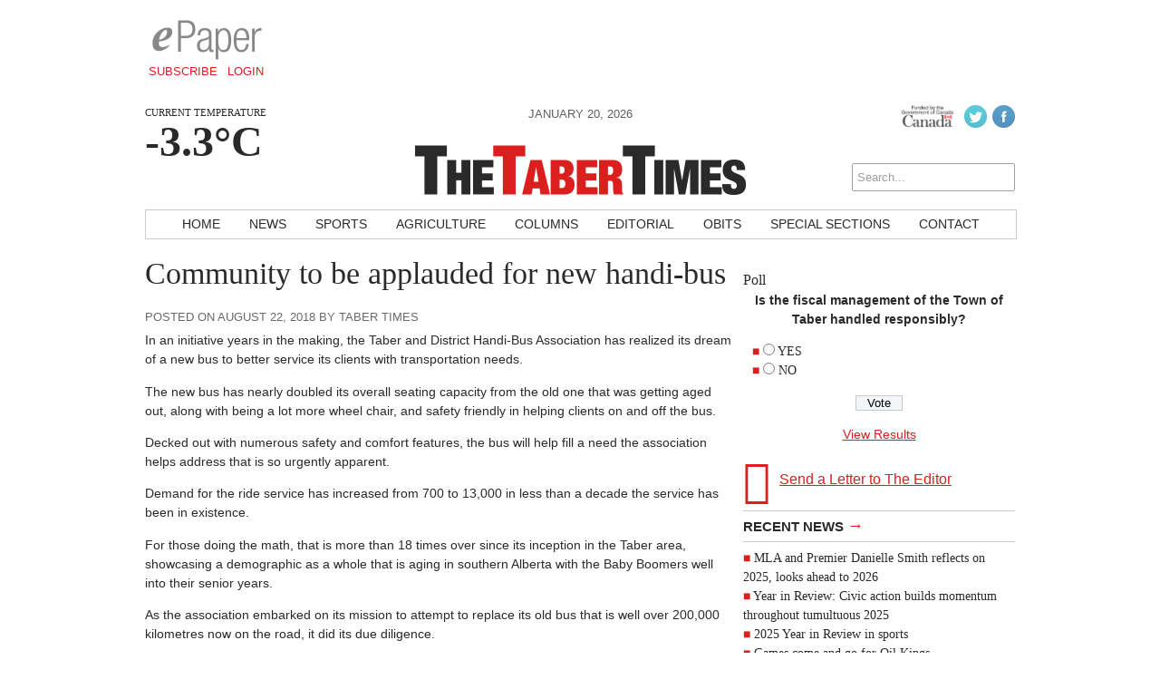

--- FILE ---
content_type: text/html; charset=utf-8
request_url: https://www.google.com/recaptcha/api2/aframe
body_size: 268
content:
<!DOCTYPE HTML><html><head><meta http-equiv="content-type" content="text/html; charset=UTF-8"></head><body><script nonce="oqXXsGnLb49_8vYufHm90Q">/** Anti-fraud and anti-abuse applications only. See google.com/recaptcha */ try{var clients={'sodar':'https://pagead2.googlesyndication.com/pagead/sodar?'};window.addEventListener("message",function(a){try{if(a.source===window.parent){var b=JSON.parse(a.data);var c=clients[b['id']];if(c){var d=document.createElement('img');d.src=c+b['params']+'&rc='+(localStorage.getItem("rc::a")?sessionStorage.getItem("rc::b"):"");window.document.body.appendChild(d);sessionStorage.setItem("rc::e",parseInt(sessionStorage.getItem("rc::e")||0)+1);localStorage.setItem("rc::h",'1768927543516');}}}catch(b){}});window.parent.postMessage("_grecaptcha_ready", "*");}catch(b){}</script></body></html>